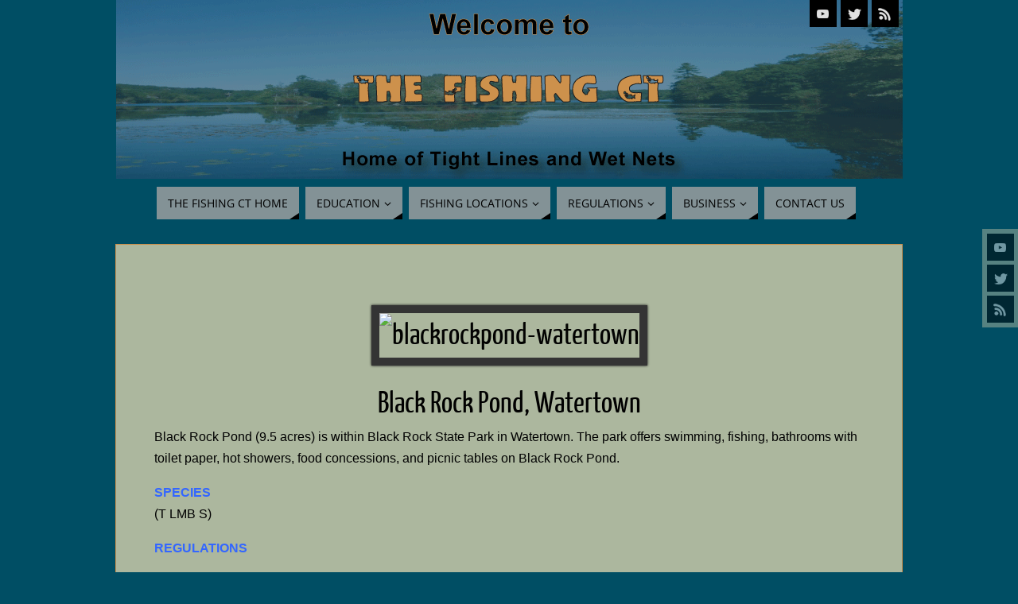

--- FILE ---
content_type: text/html; charset=UTF-8
request_url: https://www.thefishingct.com/connecticut-lakes-ponds-2/black-rock-pond-watertown/
body_size: 10390
content:
<!DOCTYPE html>
<html lang="en-US">
<head>
<meta name="MobileOptimized" content="width" />
<meta name="HandheldFriendly" content="true" />
<meta name="generator" content="Drupal 11 (https://www.drupal.org)" />

<meta name="viewport" content="width=device-width, user-scalable=no, initial-scale=1.0, minimum-scale=1.0, maximum-scale=1.0">
<meta http-equiv="Content-Type" content="text/html; charset=UTF-8" />
<link rel="profile" href="https://gmpg.org/xfn/11" />

<meta name='robots' content='index, follow, max-image-preview:large, max-snippet:-1, max-video-preview:-1' />

	<!-- This site is optimized with the Yoast SEO plugin v26.8 - https://yoast.com/product/yoast-seo-wordpress/ -->
	<title>Black Rock Pond-Watertown - The Fishing CT</title>
	<link rel="canonical" href="https://www.thefishingct.com/connecticut-lakes-ponds-2/black-rock-pond-watertown/" />
	<meta property="og:locale" content="en_US" />
	<meta property="og:type" content="article" />
	<meta property="og:title" content="Black Rock Pond-Watertown - The Fishing CT" />
	<meta property="og:description" content="Black Rock Pond (9.5 acres) is within Black Rock State Park in Watertown. The park offers swimming, fishing, bathrooms with toilet paper, hot showers, food concessions, and picnic tables on Black Rock Pond." />
	<meta property="og:url" content="https://www.thefishingct.com/connecticut-lakes-ponds-2/black-rock-pond-watertown/" />
	<meta property="og:site_name" content="The Fishing CT" />
	<meta name="twitter:card" content="summary_large_image" />
	<script type="application/ld+json" class="yoast-schema-graph">{"@context":"https://schema.org","@graph":[{"@type":"WebPage","@id":"https://www.thefishingct.com/connecticut-lakes-ponds-2/black-rock-pond-watertown/","url":"https://www.thefishingct.com/connecticut-lakes-ponds-2/black-rock-pond-watertown/","name":"Black Rock Pond-Watertown - The Fishing CT","isPartOf":{"@id":"https://www.thefishingct.com/#website"},"datePublished":"2017-03-26T18:18:28+00:00","breadcrumb":{"@id":"https://www.thefishingct.com/connecticut-lakes-ponds-2/black-rock-pond-watertown/#breadcrumb"},"inLanguage":"en-US","potentialAction":[{"@type":"ReadAction","target":["https://www.thefishingct.com/connecticut-lakes-ponds-2/black-rock-pond-watertown/"]}]},{"@type":"BreadcrumbList","@id":"https://www.thefishingct.com/connecticut-lakes-ponds-2/black-rock-pond-watertown/#breadcrumb","itemListElement":[{"@type":"ListItem","position":1,"name":"Home","item":"https://www.thefishingct.com/"},{"@type":"ListItem","position":2,"name":"Connecticut Lakes &#038; Ponds","item":"https://www.thefishingct.com/connecticut-lakes-ponds-2/"},{"@type":"ListItem","position":3,"name":"Black Rock Pond-Watertown"}]},{"@type":"WebSite","@id":"https://www.thefishingct.com/#website","url":"https://www.thefishingct.com/","name":"The Fishing CT","description":"","potentialAction":[{"@type":"SearchAction","target":{"@type":"EntryPoint","urlTemplate":"https://www.thefishingct.com/?s={search_term_string}"},"query-input":{"@type":"PropertyValueSpecification","valueRequired":true,"valueName":"search_term_string"}}],"inLanguage":"en-US"}]}</script>
	<!-- / Yoast SEO plugin. -->


<link rel="alternate" type="application/rss+xml" title="The Fishing CT &raquo; Feed" href="https://www.thefishingct.com/feed/" />
<link rel="alternate" type="application/rss+xml" title="The Fishing CT &raquo; Comments Feed" href="https://www.thefishingct.com/comments/feed/" />
<link rel="alternate" type="application/rss+xml" title="The Fishing CT &raquo; Black Rock Pond-Watertown Comments Feed" href="https://www.thefishingct.com/connecticut-lakes-ponds-2/black-rock-pond-watertown/feed/" />
<link rel="alternate" title="oEmbed (JSON)" type="application/json+oembed" href="https://www.thefishingct.com/wp-json/oembed/1.0/embed?url=https%3A%2F%2Fwww.thefishingct.com%2Fconnecticut-lakes-ponds-2%2Fblack-rock-pond-watertown%2F" />
<link rel="alternate" title="oEmbed (XML)" type="text/xml+oembed" href="https://www.thefishingct.com/wp-json/oembed/1.0/embed?url=https%3A%2F%2Fwww.thefishingct.com%2Fconnecticut-lakes-ponds-2%2Fblack-rock-pond-watertown%2F&#038;format=xml" />
<!-- www.thefishingct.com is managing ads with Advanced Ads 2.0.16 – https://wpadvancedads.com/ --><script id="thefi-ready">
			window.advanced_ads_ready=function(e,a){a=a||"complete";var d=function(e){return"interactive"===a?"loading"!==e:"complete"===e};d(document.readyState)?e():document.addEventListener("readystatechange",(function(a){d(a.target.readyState)&&e()}),{once:"interactive"===a})},window.advanced_ads_ready_queue=window.advanced_ads_ready_queue||[];		</script>
		<style id='wp-img-auto-sizes-contain-inline-css' type='text/css'>
img:is([sizes=auto i],[sizes^="auto," i]){contain-intrinsic-size:3000px 1500px}

</style>
<style id='wp-emoji-styles-inline-css' type='text/css'>

	img.wp-smiley, img.emoji {
		display: inline !important;
		border: none !important;
		box-shadow: none !important;
		height: 1em !important;
		width: 1em !important;
		margin: 0 0.07em !important;
		vertical-align: -0.1em !important;
		background: none !important;
		padding: 0 !important;
	}

</style>
<link rel='stylesheet' id='awsm-ead-public-css' href='https://www.thefishingct.com/core/modules/26ddf11b4a/css/embed-public.min.css?rnd=11720' type='text/css' media='all' />
<link rel='stylesheet' id='vscf-styles-css' href='https://www.thefishingct.com/core/modules/d5abb42cc4/css/vscf-style.min.css?rnd=11720' type='text/css' media='all' />
<link rel='stylesheet' id='parabola-fonts-css' href='https://www.thefishingct.com/core/views/303bf27820/fonts/fontfaces.css?rnd=11720' type='text/css' media='all' />
<link rel='stylesheet' id='parabola-style-css' href='https://www.thefishingct.com/core/views/303bf27820/design.css?rnd=11720' type='text/css' media='all' />
<style id='parabola-style-inline-css' type='text/css'>
#header, #main, .topmenu, #colophon, #footer2-inner { max-width: 990px; } #container.one-column { } #container.two-columns-right #secondary { width:220px; float:right; } #container.two-columns-right #content { width:750px; float:left; } /*fallback*/ #container.two-columns-right #content { width:calc(100% - 240px); float:left; } #container.two-columns-left #primary { width:220px; float:left; } #container.two-columns-left #content { width:750px; float:right; } /*fallback*/ #container.two-columns-left #content { width:-moz-calc(100% - 240px); float:right; width:-webkit-calc(100% - 240px); width:calc(100% - 240px); } #container.three-columns-right .sidey { width:110px; float:left; } #container.three-columns-right #primary { margin-left:20px; margin-right:20px; } #container.three-columns-right #content { width:730px; float:left; } /*fallback*/ #container.three-columns-right #content { width:-moz-calc(100% - 260px); float:left; width:-webkit-calc(100% - 260px); width:calc(100% - 260px);} #container.three-columns-left .sidey { width:110px; float:left; } #container.three-columns-left #secondary {margin-left:20px; margin-right:20px; } #container.three-columns-left #content { width:730px; float:right;} /*fallback*/ #container.three-columns-left #content { width:-moz-calc(100% - 260px); float:right; width:-webkit-calc(100% - 260px); width:calc(100% - 260px); } #container.three-columns-sided .sidey { width:110px; float:left; } #container.three-columns-sided #secondary { float:right; } #container.three-columns-sided #content { width:730px; float:right; /*fallback*/ width:-moz-calc(100% - 260px); float:right; width:-webkit-calc(100% - 260px); float:right; width:calc(100% - 260px); float:right; margin: 0 130px 0 -990px; } body { font-family: Arial, Helvetica, sans-serif; } #content h1.entry-title a, #content h2.entry-title a, #content h1.entry-title , #content h2.entry-title, #frontpage .nivo-caption h3, .column-header-image, .column-header-noimage, .columnmore { font-family: "Bebas Neue"; } .widget-title, .widget-title a { line-height: normal; font-family: "Bebas Neue"; } .entry-content h1, .entry-content h2, .entry-content h3, .entry-content h4, .entry-content h5, .entry-content h6, h3#comments-title, #comments #reply-title { font-family: "Yanone Kaffeesatz Regular"; } #site-title span a { font-family: "Bebas Neue"; } #access ul li a, #access ul li a span { font-family: "Open Sans"; } body { color: #000000; background-color: #004e64 } a { color: #199725; } a:hover { color: #cb904d; } #header-full { background-color: #004e64; } #site-title span a { color:#000000; } #site-description { color:#999999; background-color: rgba(255,255,255,0.3); padding-left: 6px; } .socials a { background-color: #000000; } .socials .socials-hover { background-color: #839296; } .breadcrumbs:before { border-color: transparent transparent transparent #000000; } #access a, #nav-toggle span { color: #000000; background-color: #839296; } @media (max-width: 650px) { #access, #nav-toggle { background-color: #839296; } } #access a:hover { color: #000000; background-color: #cb904d; } #access > .menu > ul > li > a:after, #access > .menu > ul ul:after { border-color: transparent transparent #000000 transparent; } #access ul li:hover a:after { border-bottom-color:#e6ac27;} #access ul li.current_page_item > a, #access ul li.current-menu-item > a, /*#access ul li.current_page_parent > a, #access ul li.current-menu-parent > a,*/ #access ul li.current_page_ancestor > a, #access ul li.current-menu-ancestor > a { color: #000000; background-color: #3e8b07; } #access ul li.current_page_item > a:hover, #access ul li.current-menu-item > a:hover, /*#access ul li.current_page_parent > a:hover, #access ul li.current-menu-parent > a:hover,*/ #access ul li.current_page_ancestor > a:hover, #access ul li.current-menu-ancestor > a:hover { color: #000000; } #access ul ul { box-shadow: 3px 3px 0 rgba(0,0,0,0.3); } .topmenu ul li { background-color: #cb904d; } .topmenu ul li a { color: ; } .topmenu ul li a:after { border-color: #000000 transparent transparent transparent; } .topmenu ul li a:hover:after {border-top-color:#e6ac27} .topmenu ul li a:hover { color: #000000; background-color: ; } div.post, div.page, div.hentry, div.product, div[class^='post-'], #comments, .comments, .column-text, .column-image, #srights, #slefts, #front-text3, #front-text4, .page-title, .page-header, article.post, article.page, article.hentry, .contentsearch, #author-info, #nav-below, .yoyo > li, .woocommerce #mainwoo { background-color: #acb79e; } div.post, div.page, div.hentry, .sidey .widget-container, #comments, .commentlist .comment-body, article.post, article.page, article.hentry, #nav-below, .page-header, .yoyo > li, #front-text3, #front-text4 { border-color: #cb904d; } #author-info, #entry-author-info { border-color: #f7f7f7; } #entry-author-info #author-avatar, #author-info #author-avatar { border-color: #cb904d; } article.sticky:hover { border-color: rgba(230,172,39,.6); } .sidey .widget-container { color: #333333; background-color: #FFFFFF; } .sidey .widget-title { color: #FFFFFF; background-color: #444444; } .sidey .widget-title:after { border-color: transparent transparent #000000; } .sidey .widget-container a { color: #000000; } .sidey .widget-container a:hover { color: #E6AC27; } .entry-content h1, .entry-content h2, .entry-content h3, .entry-content h4, .entry-content h5, .entry-content h6 { color: #000000; } .entry-title, .entry-title a, .page-title { color: #444444; } .entry-title a:hover { color: #000000; } #content h3.entry-format { color: #000000; background-color: #839296; border-color: #839296; } #content h3.entry-format { color: #000000; background-color: #839296; border-color: #839296; } .comments-link { background-color: #f7f7f7; } .comments-link:before { border-color: #f7f7f7 transparent transparent; } #footer { color: #AAAAAA; background-color: #004e64; } #footer2 { color: #AAAAAA; background-color: #004e64; border-color:rgba(172,183,158,.1); } #footer a { color: #000000; } #footer a:hover { color: #E6AC27; } #footer2 a { color: #000000; } #footer2 a:hover { color: #E6AC27; } #footer .widget-container { color: #000000; background-color: #acb79e; } #footer .widget-title { color: #000000; background-color: #acb79e; } #footer .widget-title:after { border-color: transparent transparent #000000; } .footermenu ul li a:after { border-color: transparent transparent #000000 transparent; } a.continue-reading-link { color:#000000 !important; background:#839296; border-color:#cb904d; } a.continue-reading-link:hover { background-color:#000000; } .button, #respond .form-submit input#submit { background-color: #f7f7f7; border-color: #cb904d; } .button:hover, #respond .form-submit input#submit:hover { border-color: #566e3c; } .entry-content tr th, .entry-content thead th { color: #acb79e; background-color: #000000; } .entry-content fieldset, .entry-content tr td { border-color: #566e3c; } hr { background-color: #566e3c; } input[type="text"], input[type="password"], input[type="email"], textarea, select, input[type="color"],input[type="date"],input[type="datetime"],input[type="datetime-local"],input[type="month"],input[type="number"],input[type="range"], input[type="search"],input[type="tel"],input[type="time"],input[type="url"],input[type="week"] { background-color: #f7f7f7; border-color: #566e3c #cb904d #cb904d #566e3c; color: #000000; } input[type="submit"], input[type="reset"] { color: #000000; background-color: #f7f7f7; border-color: #cb904d;} input[type="text"]:hover, input[type="password"]:hover, input[type="email"]:hover, textarea:hover, input[type="color"]:hover, input[type="date"]:hover, input[type="datetime"]:hover, input[type="datetime-local"]:hover, input[type="month"]:hover, input[type="number"]:hover, input[type="range"]:hover, input[type="search"]:hover, input[type="tel"]:hover, input[type="time"]:hover, input[type="url"]:hover, input[type="week"]:hover { background-color: rgb(247,247,247); background-color: rgba(247,247,247,0.4); } .entry-content code { border-color: #566e3c; background-color: #f7f7f7; } .entry-content pre { background-color: #f7f7f7; } .entry-content blockquote { border-color: #000000; background-color: #f7f7f7; } abbr, acronym { border-color: #000000; } span.edit-link { color: #000000; background-color: #cb904d; border-color: #f7f7f7; } .meta-border .entry-meta span, .meta-border .entry-utility span.bl_posted { border-color: #f7f7f7; } .meta-accented .entry-meta span, .meta-accented .entry-utility span.bl_posted { background-color: #cb904d; border-color: #f7f7f7; } .comment-meta a { color: #999999; } .comment-author { background-color: #f7f7f7; } .comment-details:after { border-color: transparent transparent transparent #f7f7f7; } .comment:hover > div > .comment-author { background-color: #cb904d; } .comment:hover > div > .comment-author .comment-details:after { border-color: transparent transparent transparent #cb904d; } #respond .form-allowed-tags { color: #999999; } .comment .reply a { border-color: #cb904d; color: #000000;} .comment .reply a:hover { background-color: #cb904d } .nav-next a:hover, .nav-previous a:hover {background: #f7f7f7} .pagination .current { font-weight: bold; } .pagination span, .pagination a { background-color: #acb79e; } .pagination a:hover { background-color: #839296;color:#199725} .page-link em {background-color: #839296; color:#000000;} .page-link a em {color:#e6ac27;} .page-link a:hover em {background-color:#cb904d;} #searchform input[type="text"] {color:#999999;} #toTop {border-color:transparent transparent #004e64;} #toTop:after {border-color:transparent transparent #acb79e;} #toTop:hover:after {border-bottom-color:#000000;} .caption-accented .wp-caption { background-color:rgb(0,0,0); background-color:rgba(0,0,0,0.8); color:#acb79e} .meta-themed .entry-meta span { color: #999999; background-color: #f7f7f7; border-color: #cb904d; } .meta-themed .entry-meta span:hover { background-color: #cb904d; } .meta-themed .entry-meta span a:hover { color: #000000; } .entry-content, .entry-summary, #front-text3, #front-text4 { text-align:Default ; } html { font-size:16px; line-height:1.7em; } #bg_image {display:block;margin:0 auto;} #content h1.entry-title, #content h2.entry-title { font-size:36px ;} .widget-title, .widget-title a { font-size:18px ;} .entry-content h1 { font-size: 2.676em; } #frontpage h1 { font-size: 2.076em; } .entry-content h2 { font-size: 2.352em; } #frontpage h2 { font-size: 1.752em; } .entry-content h3 { font-size: 2.028em; } #frontpage h3 { font-size: 1.428em; } .entry-content h4 { font-size: 1.704em; } #frontpage h4 { font-size: 1.104em; } .entry-content h5 { font-size: 1.38em; } #frontpage h5 { font-size: 0.78em; } .entry-content h6 { font-size: 1.056em; } #frontpage h6 { font-size: 0.456em; } #site-title span a { font-size:48px ;} #access ul li a { font-size:14px ;} #access ul ul ul a {font-size:12px;} .nocomments, .nocomments2 {display:none;} #header-container > div:first-child { margin:40px 0 0 20px;} .page h1.entry-title, .home .page h2.entry-title { display:none; } .entry-content p, .entry-content ul, .entry-content ol, .entry-content dd, .entry-content pre, .entry-content hr, .commentlist p { margin-bottom: 1.0em; } #header-widget-area { width: 33%; } #branding { height:225px; } @media (max-width: 800px) { #content h1.entry-title, #content h2.entry-title { font-size:34.2px ; } #site-title span a { font-size:43.2px;} } @media (max-width: 650px) { #content h1.entry-title, #content h2.entry-title {font-size:32.4px ;} #site-title span a { font-size:38.4px;} } @media (max-width: 480px) { #site-title span a { font-size:28.8px;} } 

</style>
<link rel='stylesheet' id='parabola-mobile-css' href='https://www.thefishingct.com/core/views/303bf27820/styles/style-mobile.css?rnd=11720' type='text/css' media='all' />
<script type="text/javascript" src="https://www.thefishingct.com/lib/js/jquery/jquery.min.js?rnd=11720" id="jquery-core-js"></script>
<script type="text/javascript" src="https://www.thefishingct.com/lib/js/jquery/jquery-migrate.min.js?rnd=11720" id="jquery-migrate-js"></script>
<script type="text/javascript" id="parabola-frontend-js-extra">
/* <![CDATA[ */
var parabola_settings = {"masonry":"0","magazine":"0","mobile":"1","fitvids":"1"};
/* ]]> */
</script>
<script type="text/javascript" src="https://www.thefishingct.com/core/views/303bf27820/js/frontend.js?rnd=11720" id="parabola-frontend-js"></script>
<!--[if lt IE 9]>
<script>
document.createElement('header');
document.createElement('nav');
document.createElement('section');
document.createElement('article');
document.createElement('aside');
document.createElement('footer');
</script>
<![endif]-->
		<style type="text/css" id="wp-custom-css">
			#content-desktop {display: block;}
#content-mobile {display: none;}

@media screen and (max-width: 768px) {

#content-desktop {display: none;}
#content-mobile {display: block;}

}		</style>
		</head>
<body data-rsssl=1 class="wp-singular page-template-default page page-id-24175 page-child parent-pageid-166 wp-theme-parabola parabola-image-two caption-light meta-light parabola_triagles parabola-menu-center aa-prefix-thefi-">

<div id="toTop"> </div>
<div id="wrapper" class="hfeed">

<div class="socials" id="srights">
			<a  target="_blank"  rel="nofollow" href="#"
			class="socialicons social-YouTube" title="YouTube">
				<img alt="YouTube" src="https://www.thefishingct.com/core/views/303bf27820/images/socials/YouTube.png" />
			</a>
			<a  target="_blank"  rel="nofollow" href="#"
			class="socialicons social-Twitter" title="Twitter">
				<img alt="Twitter" src="https://www.thefishingct.com/core/views/303bf27820/images/socials/Twitter.png" />
			</a>
			<a  target="_blank"  rel="nofollow" href="#"
			class="socialicons social-RSS" title="RSS">
				<img alt="RSS" src="https://www.thefishingct.com/core/views/303bf27820/images/socials/RSS.png" />
			</a></div>
<div id="header-full">

<header id="header">


		<div id="masthead">

			<div id="branding" role="banner" >

				<img id="bg_image" alt="The Fishing CT" title="The Fishing CT" src="https://www.thefishingct.com/storage/2024/02/cropped-FCT-Header5.gif"  /><div id="header-container">
<div class="socials" id="sheader">
			<a  target="_blank"  rel="nofollow" href="#"
			class="socialicons social-YouTube" title="YouTube">
				<img alt="YouTube" src="https://www.thefishingct.com/core/views/303bf27820/images/socials/YouTube.png" />
			</a>
			<a  target="_blank"  rel="nofollow" href="#"
			class="socialicons social-Twitter" title="Twitter">
				<img alt="Twitter" src="https://www.thefishingct.com/core/views/303bf27820/images/socials/Twitter.png" />
			</a>
			<a  target="_blank"  rel="nofollow" href="#"
			class="socialicons social-RSS" title="RSS">
				<img alt="RSS" src="https://www.thefishingct.com/core/views/303bf27820/images/socials/RSS.png" />
			</a></div></div>								<div style="clear:both;"></div>

			</div><!-- #branding -->
			<a id="nav-toggle"><span>&nbsp;</span></a>
			
			<nav id="access" class="jssafe" role="navigation">

					<div class="skip-link screen-reader-text"><a href="#content" title="Skip to content">Skip to content</a></div>
	<div class="menu"><ul id="prime_nav" class="menu"><li id="menu-item-14" class="menu-item menu-item-type-post_type menu-item-object-page menu-item-home menu-item-14"><a href="https://www.thefishingct.com/"><span>The Fishing CT Home</span></a></li>
<li id="menu-item-15" class="menu-item menu-item-type-custom menu-item-object-custom menu-item-has-children menu-item-15"><a href="#"><span>Education</span></a>
<ul class="sub-menu">
	<li id="menu-item-22" class="menu-item menu-item-type-custom menu-item-object-custom menu-item-has-children menu-item-22"><a href="#"><span>CT State Records</span></a>
	<ul class="sub-menu">
		<li id="menu-item-26" class="menu-item menu-item-type-post_type menu-item-object-page menu-item-26"><a href="https://www.thefishingct.com/connecticut-freshwater-state-records/"><span>Connecticut Freshwater State Records</span></a></li>
		<li id="menu-item-29" class="menu-item menu-item-type-post_type menu-item-object-page menu-item-29"><a href="https://www.thefishingct.com/connecticut-saltwater-state-records/"><span>Connecticut Saltwater State Records</span></a></li>
	</ul>
</li>
	<li id="menu-item-33" class="menu-item menu-item-type-custom menu-item-object-custom menu-item-has-children menu-item-33"><a href="#"><span>Fish Identification</span></a>
	<ul class="sub-menu">
		<li id="menu-item-44" class="menu-item menu-item-type-post_type menu-item-object-page menu-item-44"><a href="https://www.thefishingct.com/freshwater-fish-identification/"><span>Freshwater Fish Identification</span></a></li>
		<li id="menu-item-47" class="menu-item menu-item-type-post_type menu-item-object-page menu-item-47"><a href="https://www.thefishingct.com/saltwater-fish-identification/"><span>Saltwater Fish Identification</span></a></li>
	</ul>
</li>
	<li id="menu-item-34" class="menu-item menu-item-type-custom menu-item-object-custom menu-item-has-children menu-item-34"><a href="#"><span>Conservation</span></a>
	<ul class="sub-menu">
		<li id="menu-item-71" class="menu-item menu-item-type-post_type menu-item-object-page menu-item-71"><a href="https://www.thefishingct.com/your-ct-fishing-license-money/"><span>Your CT Fishing License Money</span></a></li>
		<li id="menu-item-70" class="menu-item menu-item-type-post_type menu-item-object-page menu-item-70"><a href="https://www.thefishingct.com/sport-fish-restoration-everyone-wins/"><span>Sport Fish Restoration – Everyone Wins</span></a></li>
		<li id="menu-item-69" class="menu-item menu-item-type-post_type menu-item-object-page menu-item-69"><a href="https://www.thefishingct.com/aquatic-nuisances/"><span>Aquatic Nuisances</span></a></li>
		<li id="menu-item-68" class="menu-item menu-item-type-post_type menu-item-object-page menu-item-68"><a href="https://www.thefishingct.com/controlling-the-fish-population/"><span>Controlling The Fish Population</span></a></li>
		<li id="menu-item-67" class="menu-item menu-item-type-post_type menu-item-object-page menu-item-67"><a href="https://www.thefishingct.com/why-have-fishing-laws/"><span>Why Have Fishing Laws?</span></a></li>
		<li id="menu-item-66" class="menu-item menu-item-type-post_type menu-item-object-page menu-item-66"><a href="https://www.thefishingct.com/respecting-our-resources/"><span>Respecting Our Resources</span></a></li>
		<li id="menu-item-65" class="menu-item menu-item-type-post_type menu-item-object-page menu-item-65"><a href="https://www.thefishingct.com/conservation-efforts/"><span>Conservation Efforts</span></a></li>
		<li id="menu-item-64" class="menu-item menu-item-type-post_type menu-item-object-page menu-item-64"><a href="https://www.thefishingct.com/take-out-more-than-you-bring-in/"><span>Take Out More Than You Bring In</span></a></li>
	</ul>
</li>
	<li id="menu-item-35" class="menu-item menu-item-type-custom menu-item-object-custom menu-item-has-children menu-item-35"><a href="#"><span>How To &#038; Safety</span></a>
	<ul class="sub-menu">
		<li id="menu-item-100" class="menu-item menu-item-type-post_type menu-item-object-page menu-item-100"><a href="https://www.thefishingct.com/ethical-practices-and-fishing-etiquette/"><span>Ethical Practices and Fishing Etiquette</span></a></li>
		<li id="menu-item-99" class="menu-item menu-item-type-post_type menu-item-object-page menu-item-99"><a href="https://www.thefishingct.com/best-practices-for-catch-release/"><span>Best Practices For Catch &#038; Release</span></a></li>
		<li id="menu-item-36" class="menu-item menu-item-type-custom menu-item-object-custom menu-item-has-children menu-item-36"><a href="#"><span>Fish Weight Conversions</span></a>
		<ul class="sub-menu">
			<li id="menu-item-112" class="menu-item menu-item-type-post_type menu-item-object-page menu-item-112"><a href="https://www.thefishingct.com/striped-bass-weight-conversion-chart/"><span>Striped Bass Weight Conversion Chart</span></a></li>
			<li id="menu-item-111" class="menu-item menu-item-type-post_type menu-item-object-page menu-item-111"><a href="https://www.thefishingct.com/pike-muskie-walleye-weight-conversion-chart/"><span>Pike, Muskie, Walleye Weight Conversion Chart</span></a></li>
			<li id="menu-item-110" class="menu-item menu-item-type-post_type menu-item-object-page menu-item-110"><a href="https://www.thefishingct.com/bass-and-trout-weight-conversion-chart/"><span>Bass and Trout Weight Conversion Chart</span></a></li>
			<li id="menu-item-109" class="menu-item menu-item-type-post_type menu-item-object-page menu-item-109"><a href="https://www.thefishingct.com/panfish-weight-conversion-chart/"><span>Panfish Weight Conversion Chart</span></a></li>
		</ul>
</li>
		<li id="menu-item-37" class="menu-item menu-item-type-custom menu-item-object-custom menu-item-has-children menu-item-37"><a href="#"><span>Ice Fishing</span></a>
		<ul class="sub-menu">
			<li id="menu-item-120" class="menu-item menu-item-type-post_type menu-item-object-page menu-item-120"><a href="https://www.thefishingct.com/ice-fishing-getting-started/"><span>Ice Fishing: Getting Started</span></a></li>
			<li id="menu-item-121" class="menu-item menu-item-type-post_type menu-item-object-page menu-item-121"><a href="https://www.thefishingct.com/ice-fishing-safety/"><span>Ice Fishing Safety</span></a></li>
		</ul>
</li>
	</ul>
</li>
	<li id="menu-item-38" class="menu-item menu-item-type-custom menu-item-object-custom menu-item-38"><a target="_blank" href="https://portal.ct.gov/DEEP/Fishing/CT-Fishing"><span>Connecticut DEEP</span></a></li>
</ul>
</li>
<li id="menu-item-16" class="menu-item menu-item-type-custom menu-item-object-custom menu-item-has-children menu-item-16"><a href="#"><span>Fishing Locations</span></a>
<ul class="sub-menu">
	<li id="menu-item-141" class="menu-item menu-item-type-post_type menu-item-object-page menu-item-141"><a href="https://www.thefishingct.com/connecticut-lakes-ponds/"><span>Connecticut Lakes &#038; Ponds</span></a></li>
	<li id="menu-item-140" class="menu-item menu-item-type-post_type menu-item-object-page menu-item-140"><a href="https://www.thefishingct.com/connecticut-rivers-streams/"><span>Connecticut Rivers &#038; Streams</span></a></li>
	<li id="menu-item-139" class="menu-item menu-item-type-post_type menu-item-object-page menu-item-139"><a href="https://www.thefishingct.com/connecticut-salt-access/"><span>Connecticut Salt Access</span></a></li>
</ul>
</li>
<li id="menu-item-17" class="menu-item menu-item-type-custom menu-item-object-custom menu-item-has-children menu-item-17"><a href="#"><span>Regulations</span></a>
<ul class="sub-menu">
	<li id="menu-item-148" class="menu-item menu-item-type-post_type menu-item-object-page menu-item-148"><a href="https://www.thefishingct.com/connecticut-freshwater-regulations/"><span>Connecticut Freshwater Regulations</span></a></li>
	<li id="menu-item-147" class="menu-item menu-item-type-post_type menu-item-object-page menu-item-147"><a href="https://www.thefishingct.com/connecticut-saltwater-regulations/"><span>Connecticut Saltwater Regulations</span></a></li>
</ul>
</li>
<li id="menu-item-18" class="menu-item menu-item-type-custom menu-item-object-custom menu-item-has-children menu-item-18"><a href="#"><span>Business</span></a>
<ul class="sub-menu">
	<li id="menu-item-163" class="menu-item menu-item-type-post_type menu-item-object-page menu-item-163"><a href="https://www.thefishingct.com/connecticut-bait-tackle-shops/"><span>Connecticut Bait &#038; Tackle Shops</span></a></li>
	<li id="menu-item-161" class="menu-item menu-item-type-post_type menu-item-object-page menu-item-161"><a href="https://www.thefishingct.com/connecticut-fishing-charters/"><span>Connecticut Fishing Charters</span></a></li>
	<li id="menu-item-162" class="menu-item menu-item-type-post_type menu-item-object-page menu-item-162"><a href="https://www.thefishingct.com/connecticut-taxidermy-shops/"><span>Connecticut Taxidermy Shops</span></a></li>
	<li id="menu-item-160" class="menu-item menu-item-type-post_type menu-item-object-page menu-item-160"><a href="https://www.thefishingct.com/connecticut-lodging-campgrounds/"><span>Connecticut Lodging &#038; Campgrounds</span></a></li>
	<li id="menu-item-159" class="menu-item menu-item-type-post_type menu-item-object-page menu-item-159"><a href="https://www.thefishingct.com/connecticut-fishing-guides/"><span>Connecticut Fishing Guides</span></a></li>
</ul>
</li>
<li id="menu-item-21" class="menu-item menu-item-type-post_type menu-item-object-page menu-item-21"><a href="https://www.thefishingct.com/contact-us/"><span>Contact Us</span></a></li>
</ul></div>
			</nav><!-- #access -->

		</div><!-- #masthead -->

	<div style="clear:both;height:1px;width:1px;"> </div>

</header><!-- #header -->
</div><!-- #header-full -->
<div id="main">
	<div  id="forbottom" >
		
		<div style="clear:both;"> </div>

				<section id="container" class="one-column">

			<div id="content" role="main">
			
				
				<div id="post-24175" class="post-24175 page type-page status-publish hentry">
											<h1 class="entry-title">Black Rock Pond-Watertown</h1>
					
					<div class="entry-content">
						<h2 style="text-align: center;"><img fetchpriority="high" decoding="async" class="alignnone wp-image-7171" src="https://fishingnortheast.net/wp-content/uploads/Connecticut Lakes/blackrockpond-watertown.jpg" alt="blackrockpond-watertown" width="480" height="360" /></h2>
<h2 style="text-align: center;">Black Rock Pond, Watertown</h2>
<p><span class="smallFont">Black Rock Pond (9.5 acres) is within Black Rock State Park in Watertown. The park offers swimming, fishing, bathrooms with toilet paper, hot showers, food concessions, and picnic tables on Black Rock Pond.</span></p>
<p><span style="color: #3366ff;"><strong>SPECIES</strong></span><br />
(T LMB S)</p>
<p><span style="color: #3366ff;"><strong>REGULATIONS</strong></span></p>
<ul>
<li>Open 6:00 a.m. 2nd Saturday April–last day February.</li>
<li>TROUT PARK</li>
<li>Trout: Daily creel limit—2</li>
<li>All vessels prohibited.</li>
</ul>
<p><span style="color: #3366ff;"><strong>DIRECTIONS</strong></span><br />
<iframe style="border: 0;" src="https://www.google.com/maps/embed?pb=!1m18!1m12!1m3!1d2981.2799940769883!2d-73.09801519999999!3d41.6496921!2m3!1f0!2f0!3f0!3m2!1i1024!2i768!4f13.1!3m3!1m2!1s0x89e79584ea60d831%3A0x7722ba1b398f9812!2sBlack+Rock+Pond%2C+Watertown%2C+CT+06795!5e0!3m2!1sen!2sus!4v1427508341354" width="300" height="225" frameborder="0"></iframe></p>
<p>Feel free to share reports or comments about this location in the comments section below.</p>
																	</div><!-- .entry-content -->
				</div><!-- #post-## -->

				<div id="comments" class="">
	<div id="respond" class="comment-respond">
		<h3 id="reply-title" class="comment-reply-title">Leave a Reply <small><a rel="nofollow" id="cancel-comment-reply-link" href="/connecticut-lakes-ponds-2/black-rock-pond-watertown/#respond" style="display:none;">Cancel reply</a></small></h3><form action="https://www.thefishingct.com/comments/" method="post" id="commentform" class="comment-form"><p class="comment-notes"><span id="email-notes">Your email address will not be published.</span> <span class="required-field-message">Required fields are marked <span class="required">*</span></span></p><p class="comment-form-comment"><label for="comment">Comment <span class="required">*</span></label> <textarea id="comment" name="comment" cols="45" rows="8" maxlength="65525" required="required"></textarea></p><p class="comment-form-author"><label for="author">Name <span class="required">*</span></label> <input id="author" name="author" type="text" value="" size="30" maxlength="245" autocomplete="name" required="required" /></p>
<p class="comment-form-email"><label for="email">Email <span class="required">*</span></label> <input id="email" name="email" type="text" value="" size="30" maxlength="100" aria-describedby="email-notes" autocomplete="email" required="required" /></p>
<p class="comment-form-url"><label for="url">Website</label> <input id="url" name="url" type="text" value="" size="30" maxlength="200" autocomplete="url" /></p>
<p class="comment-form-cookies-consent"><input id="wp-comment-cookies-consent" name="wp-comment-cookies-consent" type="checkbox" value="yes" /> <label for="wp-comment-cookies-consent">Save my name, email, and website in this browser for the next time I comment.</label></p>
<p class="form-submit"><input name="submit" type="submit" id="submit" class="submit" value="Post Comment" /> <input type='hidden' name='comment_post_ID' value='24175' id='comment_post_ID' />
<input type='hidden' name='comment_parent' id='comment_parent' value='0' />
</p><p style="display: none;"><input type="hidden" id="akismet_comment_nonce" name="akismet_comment_nonce" value="cdb6cbba03" /></p><p style="display: none !important;" class="akismet-fields-container" data-prefix="ak_"><label>&#916;<textarea name="ak_hp_textarea" cols="45" rows="8" maxlength="100"></textarea></label><input type="hidden" id="ak_js_1" name="ak_js" value="243"/><script>document.getElementById( "ak_js_1" ).setAttribute( "value", ( new Date() ).getTime() );</script></p></form>	</div><!-- #respond -->
	</div><!-- #comments -->

						</div><!-- #content -->
					</section><!-- #container -->


	<div style="clear:both;"></div>
	</div> <!-- #forbottom -->
	</div><!-- #main -->


	<footer id="footer" role="contentinfo">
		<div id="colophon">
		
			

			<div id="footer-widget-area"  role="complementary"  class="footerone" >

				<div id="first" class="widget-area">
					<ul class="xoxo">
						<li id="custom_html-2" class="widget_text widget-container widget_custom_html"><div class="textwidget custom-html-widget"><style type="text/css">
	.belowcontent { margin-top: 0px; text-align: center;}
</style>
<div class=belowcontent>
All photos, videos, and data presented are the property of The Fishing CT and parent company Fishing Northeast LLC unless otherwise stated. Any reuse of content must include a linkback or referral.
<img class="aligncenter size-full wp-image-36984" src="https://5bd.177.myftpupload.com/wp-content/uploads/2021/11/Footer_TheFCT.png" alt="" width="250" height="28" />
</div></div></li>					</ul>
				</div><!-- #first .widget-area -->



			</div><!-- #footer-widget-area -->
			
		</div><!-- #colophon -->

		<div id="footer2">
			<div id="footer2-inner">
				<div id="site-copyright">The Fishing CT, part of Fishing Northeast LLC, created by FNE Web Design</div>	<div style="text-align:center;padding:5px 0 2px;text-transform:uppercase;font-size:12px;margin:1em auto 0;">
	Powered by <a target="_blank" href="http://www.cryoutcreations.eu" title="Parabola Theme by Cryout Creations">Parabola</a> &amp; <a target="_blank" href="http://wordpress.org/"
			title="Semantic Personal Publishing Platform">  WordPress.		</a>
	</div><!-- #site-info -->
	<div class="socials" id="sfooter">
			<a  target="_blank"  rel="nofollow" href="#"
			class="socialicons social-YouTube" title="YouTube">
				<img alt="YouTube" src="https://www.thefishingct.com/core/views/303bf27820/images/socials/YouTube.png" />
			</a>
			<a  target="_blank"  rel="nofollow" href="#"
			class="socialicons social-Twitter" title="Twitter">
				<img alt="Twitter" src="https://www.thefishingct.com/core/views/303bf27820/images/socials/Twitter.png" />
			</a>
			<a  target="_blank"  rel="nofollow" href="#"
			class="socialicons social-RSS" title="RSS">
				<img alt="RSS" src="https://www.thefishingct.com/core/views/303bf27820/images/socials/RSS.png" />
			</a></div>			</div>
		</div><!-- #footer2 -->

	</footer><!-- #footer -->

</div><!-- #wrapper -->

<script type="speculationrules">
{"prefetch":[{"source":"document","where":{"and":[{"href_matches":"/*"},{"not":{"href_matches":["https://www.thefishingct.com/storage/*","https://www.thefishingct.com/core/*","https://www.thefishingct.com/core/modules/*","https://www.thefishingct.com/core/views/303bf27820/*","/*\\?(.+)"]}},{"not":{"selector_matches":"a[rel~=\"nofollow\"]"}},{"not":{"selector_matches":".no-prefetch, .no-prefetch a"}}]},"eagerness":"conservative"}]}
</script>
<script type="text/javascript" src="https://www.thefishingct.com/core/modules/26ddf11b4a/js/pdfobject.min.js?rnd=11720" id="awsm-ead-pdf-object-js"></script>
<script type="text/javascript" id="awsm-ead-public-js-extra">
/* <![CDATA[ */
var eadPublic = [];
/* ]]> */
</script>
<script type="text/javascript" src="https://www.thefishingct.com/core/modules/26ddf11b4a/js/embed-public.min.js?rnd=11720" id="awsm-ead-public-js"></script>
<script type="text/javascript" src="https://www.thefishingct.com/core/modules/d5abb42cc4/js/vscf-scripts.js?rnd=11720" id="vscf-scripts-js"></script>
<script type="text/javascript" src="https://www.thefishingct.com/lib/js/comment-reply.min.js?rnd=11720" id="comment-reply-js" async="async" data-wp-strategy="async" fetchpriority="low"></script>
<script type="text/javascript" src="https://www.thefishingct.com/core/modules/b4f4e8a3a2/admin/assets/js/advertisement.js?rnd=11720" id="advanced-ads-find-adblocker-js"></script>
<script defer type="text/javascript" src="https://www.thefishingct.com/core/modules/1a03f1c702/_inc/akismet-frontend.js?rnd=11720" id="akismet-frontend-js"></script>
<script id="wp-emoji-settings" type="application/json">
{"baseUrl":"https://s.w.org/images/core/emoji/17.0.2/72x72/","ext":".png","svgUrl":"https://s.w.org/images/core/emoji/17.0.2/svg/","svgExt":".svg","source":{"concatemoji":"https://www.thefishingct.com/lib/js/wp-emoji-release.min.js?rnd=11720"}}
</script>
<script type="module">
/* <![CDATA[ */
/*! This file is auto-generated */
const a=JSON.parse(document.getElementById("wp-emoji-settings").textContent),o=(window._wpemojiSettings=a,"wpEmojiSettingsSupports"),s=["flag","emoji"];function i(e){try{var t={supportTests:e,timestamp:(new Date).valueOf()};sessionStorage.setItem(o,JSON.stringify(t))}catch(e){}}function c(e,t,n){e.clearRect(0,0,e.canvas.width,e.canvas.height),e.fillText(t,0,0);t=new Uint32Array(e.getImageData(0,0,e.canvas.width,e.canvas.height).data);e.clearRect(0,0,e.canvas.width,e.canvas.height),e.fillText(n,0,0);const a=new Uint32Array(e.getImageData(0,0,e.canvas.width,e.canvas.height).data);return t.every((e,t)=>e===a[t])}function p(e,t){e.clearRect(0,0,e.canvas.width,e.canvas.height),e.fillText(t,0,0);var n=e.getImageData(16,16,1,1);for(let e=0;e<n.data.length;e++)if(0!==n.data[e])return!1;return!0}function u(e,t,n,a){switch(t){case"flag":return n(e,"\ud83c\udff3\ufe0f\u200d\u26a7\ufe0f","\ud83c\udff3\ufe0f\u200b\u26a7\ufe0f")?!1:!n(e,"\ud83c\udde8\ud83c\uddf6","\ud83c\udde8\u200b\ud83c\uddf6")&&!n(e,"\ud83c\udff4\udb40\udc67\udb40\udc62\udb40\udc65\udb40\udc6e\udb40\udc67\udb40\udc7f","\ud83c\udff4\u200b\udb40\udc67\u200b\udb40\udc62\u200b\udb40\udc65\u200b\udb40\udc6e\u200b\udb40\udc67\u200b\udb40\udc7f");case"emoji":return!a(e,"\ud83e\u1fac8")}return!1}function f(e,t,n,a){let r;const o=(r="undefined"!=typeof WorkerGlobalScope&&self instanceof WorkerGlobalScope?new OffscreenCanvas(300,150):document.createElement("canvas")).getContext("2d",{willReadFrequently:!0}),s=(o.textBaseline="top",o.font="600 32px Arial",{});return e.forEach(e=>{s[e]=t(o,e,n,a)}),s}function r(e){var t=document.createElement("script");t.src=e,t.defer=!0,document.head.appendChild(t)}a.supports={everything:!0,everythingExceptFlag:!0},new Promise(t=>{let n=function(){try{var e=JSON.parse(sessionStorage.getItem(o));if("object"==typeof e&&"number"==typeof e.timestamp&&(new Date).valueOf()<e.timestamp+604800&&"object"==typeof e.supportTests)return e.supportTests}catch(e){}return null}();if(!n){if("undefined"!=typeof Worker&&"undefined"!=typeof OffscreenCanvas&&"undefined"!=typeof URL&&URL.createObjectURL&&"undefined"!=typeof Blob)try{var e="postMessage("+f.toString()+"("+[JSON.stringify(s),u.toString(),c.toString(),p.toString()].join(",")+"));",a=new Blob([e],{type:"text/javascript"});const r=new Worker(URL.createObjectURL(a),{name:"wpTestEmojiSupports"});return void(r.onmessage=e=>{i(n=e.data),r.terminate(),t(n)})}catch(e){}i(n=f(s,u,c,p))}t(n)}).then(e=>{for(const n in e)a.supports[n]=e[n],a.supports.everything=a.supports.everything&&a.supports[n],"flag"!==n&&(a.supports.everythingExceptFlag=a.supports.everythingExceptFlag&&a.supports[n]);var t;a.supports.everythingExceptFlag=a.supports.everythingExceptFlag&&!a.supports.flag,a.supports.everything||((t=a.source||{}).concatemoji?r(t.concatemoji):t.wpemoji&&t.twemoji&&(r(t.twemoji),r(t.wpemoji)))});
/* ]]> */
</script>
<script type="text/javascript">var cryout_global_content_width = 770;</script><script>!function(){window.advanced_ads_ready_queue=window.advanced_ads_ready_queue||[],advanced_ads_ready_queue.push=window.advanced_ads_ready;for(var d=0,a=advanced_ads_ready_queue.length;d<a;d++)advanced_ads_ready(advanced_ads_ready_queue[d])}();</script>
</body>
</html>
